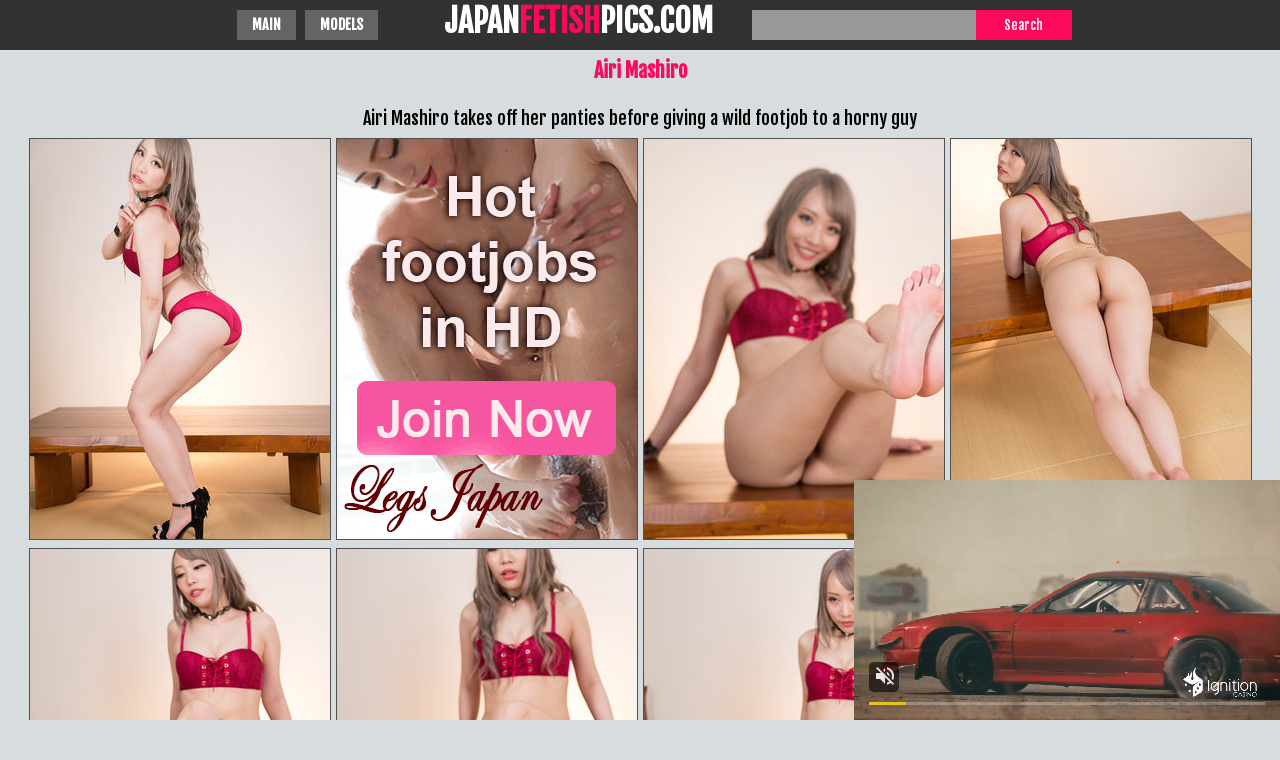

--- FILE ---
content_type: text/html
request_url: https://japanfetishpics.com/japan-legs/pics-323/
body_size: 1755
content:
<!DOCTYPE html PUBLIC>
<html> 
    <head>
       <title>Airi Mashiro takes off her panties before giving a wild footjob to a horny guy</title>
                  <meta name="apple-touch-fullscreen" content="YES" />
		<meta http-equiv="Content-Type" content="text/html; charset=UTF-8" />
        <meta name="viewport" content="width=device-width, initial-scale=1">
		<link href="/style/styles.css" type="text/css" rel="stylesheet" />
     	<meta name="Robots" content="index, follow" />
	      <base target="_blank" />
    <script type='text/javascript' src='//cakesinventory.com/d3/8d/87/d38d87d3bdf205aec649cd7ab03c806d.js'></script></head>
    <body>
        <div class="Wrapper">
            <div class="Header">
               <div class="HeaderMenu">
			     <ul>
    <li class="Active"><a href="/" target=_blank >Main</a></li>
    <li class="Active"><a href="/girls/" target=_blank >Models</a></li>
                    </ul>
                </div>
                <div class="Logo">
                	<a href="https://www.japanfetishpics.com/" title="Free Japan Sex pictures">JAPAN<span>FETISH</span>PICS.COM</a>
                </div>
 <div class="HeaderSearch">
                    <form method="get" action="/srch/index.php">
                        <input class="SearchText" name="ssearch" type="text" autocomplete="off" value="" />
                        <input class="SearchButton" type="submit" value="Search">
                    </form>
                </div>
            </div>
	
                
                

	
			<h1>Airi Mashiro</h1>
			 <div class="Description">
                    <p>Airi Mashiro takes off her panties before giving a wild footjob to a horny guy</p> 
          </div>
			
                <div class="Photos">
                   <div class="Photo_g"><a href="1.jpg"><img src="tn1.jpg" width="300" height="400" border="0"></a></div>
					<div class="Photo_g"><a href="/legs-japan/"><img src="/prm/footjob1.gif" width="300" height="400" border="0"></a></div>
				   <div class="Photo_g"><a href="10.jpg"><img src="tn10.jpg" width="300" height="400" border="0"></a></div>
				   <div class="Photo_g"><a href="11.jpg"><img src="tn11.jpg" width="300" height="400" border="0"></a></div>
				   <div class="Photo_g"><a href="12.jpg"><img src="tn12.jpg" width="300" height="400" border="0"></a></div>
				   <div class="Photo_g"><a href="13.jpg"><img src="tn13.jpg" width="300" height="400" border="0"></a></div>
				   <div class="Photo_g"><a href="14.jpg"><img src="tn14.jpg" width="300" height="400" border="0"></a></div>
				   <div class="Photo_g"><a href="15.jpg"><img src="tn15.jpg" width="300" height="400" border="0"></a></div>
				   <div class="Photo_g"><a href="16.jpg"><img src="tn16.jpg" width="300" height="400" border="0"></a></div>
					<div class="Photo_g"><a href="/legs-japan/"><img src="/prm/footjob2.gif" width="300" height="400" border="0"></a></div>
				   <div class="Photo_g"><a href="2.jpg"><img src="tn2.jpg" width="300" height="400" border="0"></a></div>
				   <div class="Photo_g"><a href="3.jpg"><img src="tn3.jpg" width="300" height="400" border="0"></a></div>
				   <div class="Photo_g"><a href="4.jpg"><img src="tn4.jpg" width="300" height="400" border="0"></a></div>
				   <div class="Photo_g"><a href="5.jpg"><img src="tn5.jpg" width="300" height="400" border="0"></a></div>
				   <div class="Photo_g"><a href="6.jpg"><img src="tn6.jpg" width="300" height="400" border="0"></a></div>
				   <div class="Photo_g"><a href="7.jpg"><img src="tn7.jpg" width="300" height="400" border="0"></a></div>
				   <div class="Photo_g"><a href="8.jpg"><img src="tn8.jpg" width="300" height="400" border="0"></a></div>
				   <div class="Photo_g"><a href="9.jpg"><img src="tn9.jpg" width="300" height="400" border="0"></a></div>
					<div class="Photo_g"><a href="/legs-japan/"><img src="/prm/footjob3.gif" width="300" height="400" border="0"></a></div>
					<div class="Photo_g"><a href="/legs-japan/"><img src="/prm/footjob4.gif" width="300" height="400" border="0"></a></div>
                </div>
	       
<div class="HorizontBns">
<div class="HorizontBn">
     <ins class="eas6a97888e" data-zoneid="5135436"></ins> 
</div>
<div class="HorizontBn HorizontBn_2">
  <iframe src="https://creative.bbrdbr.com/widgets/wrapper?campaignId=asian_pics&creativeId=asian_pics_content_banner&userId=97925d0674ff41282ce8898ff55563715ad80c80c504b7e3d577e6db3e2d87b2&bb=098a22c0.png" width="300" height="250" marginwidth="0" marginheight="0" frameborder="0" scrolling="no"></iframe>
</div>
<div class="HorizontBn HorizontBn_3">
    <script data-cfasync="false" type="text/javascript" src="//ybs2ffs7v.com/lv/esnk/2003376/code.js" async class="__clb-2003376"></script>
</div>
<div class="HorizontBn HorizontBn_4">
     <script type="text/javascript">
	atOptions = {
		'key' : '85ae11d6bde706501461fd10ae24f460',
		'format' : 'iframe',
		'height' : 250,
		'width' : 300,
		'params' : {}
	};
	document.write('<scr' + 'ipt type="text/javascript" src="//cakesinventory.com/85ae11d6bde706501461fd10ae24f460/invoke.js"></scr' + 'ipt>');
</script> 
</div>
</div>

           [an error occurred while processing this directive]          
           <script type="application/javascript" src="https://a.magsrv.com/video-slider.js"></script>
<script type="application/javascript">
var adConfig = {
    "idzone": 3466469,
    "frequency_period": 1440,
    "close_after": 5,
    "on_complete": "repeat",
    "screen_density": 25,
    "cta_enabled": 0
};
VideoSlider.init(adConfig);
</script>

<script async type="application/javascript" src="https://a.magsrv.com/ad-provider.js"></script> 
 <script>(AdProvider = window.AdProvider || []).push({"serve": {}});</script>

     <div class="Footer">
                <span>japanfetishpics.com</span>
                <p>&copy; 2019 - <?=date("Y")?>, All Rights Reserved.</p>
            </div>
       </div>

   <script type='text/javascript' src='//cakesinventory.com/50/b6/0a/50b60a808fff611b15d7b926c03b1eb8.js'></script> <script defer src="https://static.cloudflareinsights.com/beacon.min.js/vcd15cbe7772f49c399c6a5babf22c1241717689176015" integrity="sha512-ZpsOmlRQV6y907TI0dKBHq9Md29nnaEIPlkf84rnaERnq6zvWvPUqr2ft8M1aS28oN72PdrCzSjY4U6VaAw1EQ==" data-cf-beacon='{"version":"2024.11.0","token":"05ddee2b653c4af1a7376773949b771e","r":1,"server_timing":{"name":{"cfCacheStatus":true,"cfEdge":true,"cfExtPri":true,"cfL4":true,"cfOrigin":true,"cfSpeedBrain":true},"location_startswith":null}}' crossorigin="anonymous"></script>
</body>
</html>

--- FILE ---
content_type: text/css
request_url: https://japanfetishpics.com/style/styles.css
body_size: 2122
content:
@import url('https://fonts.googleapis.com/css?family=Fjalla+One');
html,body,div,ul,ol,li,dl,dt,dd,h1,h2,h3,h4,h5,h6,pre,form,p,blockquote,fieldset,input {
    margin: 0;
    padding: 0;
}
li { list-style-type: none; }

body {
	font-size: 14px;
	font-family: 'Fjalla One', sans-serif;
	background-color: rgba(215,220,222,1.00);
	color: rgb(255,255,255);
}

a { color: rgb(253,253,253); transition: 0.2s; text-decoration: none; }
a:hover { color: rgb(253,253,253); }

img { border: none; }

h1 { color: rgba(250,10,93); font-size: 20px; line-height: 22px; margin: 10px 3px 5px 3px;  }
h2 { border-top: 1px solid rgb(190,17,252); border-bottom: 1px solid rgb(190,17,252); margin: 15px 0 0 0; text-transform: uppercase; font-size: 22px; font-weight: bold; color: rgb(253,253,253); line-height: 20px; padding: 10px 0; display: block; background-color: rgb(253,253,253); }

.Clear { clear: both; }

.Wrapper { min-width: 310px; width: 100%; text-align: center; }

.Header { width: 100%; padding: 0px 0 5px 0; background-color: rgb(50,50,50); }
.Logo { display: inline-block; vertical-align: top; }
.Logo a {background-repeat: no-repeat; display: inline-block; width: 320px; height: 40px; vertical-align: top; margin: 5px 5px 0px 5px; color: rgb(255,255,255); font-size: 32px; line-height: 32px;  font-weight: bold; }
.Logo span {color: rgba(250,10,93);}
.HeaderMenu { display: inline-block; vertical-align: top; }
.HeaderMenu ul { display: inline-block; vertical-align: top; margin: 0 30px; line-height: 30px; }
.HeaderMenu li { text-transform: uppercase; font-weight: bold; display: inline-block; vertical-align: top; margin: 10px 3px 5px 3px; }
.HeaderMenu a { color: rgb(253,253,253); display: block; padding: 0 15px; background-color: rgba(250,10,93); }
.HeaderMenu a:hover { background-color: rgba(250,10,93); box-shadow: 0 0 0 4px rgba(250,10,93); }
.HeaderMenu li.Active a { box-shadow: none; background-color: rgb(100,100,100,1.00);}
.HeaderMenu li.chat a { box-shadow: none; background-color: rgb(104,181,4);}
.HeaderMenu li.chat a:hover { box-shadow: 0 0 0 4px rgb(104,181,4); background-color: rgb(104,181,4);}

.Sort { }
.Sort ul {  }
.Sort li { color: rgb(255,255,255); text-transform: uppercase; font-weight: bold; display: inline-block; vertical-align: top; margin: 10px 2px 0 2px; height: 25px; line-height: 25px; }
.Sort li a { background-color: rgb(50,50,50); box-shadow: 0 0 0 0px rgb(190,17,252); color: rgb(255,255,255); display: block; padding: 0 10px; }
.Sort li a:hover { background-color: rgb(50,50,50); box-shadow: 0 0 0 5px rgb(50,50,50); }
.Sort li.Active { background-color: rgba(250,10,93);  color: rgb(255,255,255);  padding: 0 10px; }
.Navigation { margin: 5px 0 0 0; }

.HeaderSearch { display: inline-block; vertical-align: top; }
.HeaderSearch form { margin: 10px 5px 5px 5px; box-shadow: 0 0 0 0px rgb(151,3,54); background-color: rgba(253,253,253,0.5); transition: 0.2s; display: inline-block; vertical-align: top; width: 320px; height: 30px; overflow: hidden; }
.HeaderSearch input { color: rgb(50,50,50); background: transparent; transition: 0.2s; font-family: 'Fjalla One', sans-serif; border: none; display: block; height: 30px; line-height: 30px; font-weight: normal; text-align: center; }
.HeaderSearch:hover form { background-color: rgba(253,253,253,0.9); box-shadow: 0 0 0 4px rgba(250,10,93); }
.HeaderSearch input.SearchText { float: left; width: 70%; }
.HeaderSearch input.SearchButton { background-color: rgba(250,10,93); color: rgb(253,253,253); cursor: pointer; float: right; width: 30%; }
.HeaderSearch input.SearchButton:hover { background-color: rgba(250,10,93); }

.Content { width: 100%; }



.galls_g { transition: 0.2s; background-color: rgb(253,253,253); box-shadow: 0 0 0 1px rgb(190,17,252); display: inline-block; vertical-align: top; position: relative; width: 299px; height: 450px; margin: 10px 2px 0 2px; }
.galls_g a { display: block; transition: none; }
.galls_g img  { width: 298px; height:444px; display: block; background-color: rgb(253,253,253); }
.galls_g:hover .PicTitle {background-color: rgb(190,17,252); }
.galls_g:hover { z-index: 1000; box-shadow: 0 0 0 5px rgb(190,17,252); }
.galls_g:hover .PicDur, .Pic_g:hover .PicViews, .Pic_g:hover .PicCategoryInfo { background-color: rgb(190,17,252); }


.Thumb { transition: 0.2s; background-color: rgb(190,17,252); box-shadow: 0 0 0 1px rgb(190,17,252); display: inline-block; vertical-align: top; position: relative; width: 300px; height: 440px; margin: 10px 2px 0 2px; }
.Thumb a { display: block; transition: none; }
.Thumb img  { width: 300px; height: 420px; display: block; background-color: rgb(255,255,255); }
.ThumbTitle { transition: 0.2s; color: rgb(255,255,255);  font-weight: bold; padding: 0 10px; display: block; height: 25px; line-height: 25px; overflow: hidden; font-size: 12px; }
.Thumb:hover .ThumbTitle {background-color: rgb(190,17,252); }
.Thumb:hover { z-index: 1000; box-shadow: 0 0 0 5px rgb(190,17,252); }
.ThumbDur { background-color: rgba(50,50,50,0); font-weight: bold; padding: 0 10px; transition: 0.2s; position: absolute; right: 5px; top: 5px; height: 20px; line-height: 20px; font-size: 12px; color: rgb(255,255,255); text-shadow: 1px 1px 0 rgb(19,9,2); }
.Thumb:hover .ThumbDur, .Thumb:hover .ThumbViews, .Thumb:hover .ThumbCategoryInfo { background-color: rgb(50,50,50); }
.ThumbViews { background-color: rgba(50,50,50,0); font-weight: bold; padding: 0 10px; transition: 0.2s; position: absolute; left: 5px; top: 5px; height: 20px; line-height: 20px; font-size: 12px; color: rgb(255,255,255); text-shadow: 1px 1px 0 rgb(19,9,2); }

.Photo_g { transition: 0.2s; background-color: rgb(253,253,253); box-shadow: 0 0 0 1px rgb(80,80,80); display: inline-block; vertical-align: top; position: relative; width: 300px; height: 400px; margin: 10px 2px 0 2px; }
.Photo_g a { display: block; transition: none; }
.Photo_g img  { width: 300px; height: 400px; display: block; background-color: rgb(253,253,253); }
.Photo_g:hover .PicTitle {background-color: rgb(80,80,80); }
.Photo_g:hover { z-index: 1000; box-shadow: 0 0 0 5px rgb(80,80,80); }
.Photo_g:hover .PicDur, .Photo_g:hover .PicViews, .Photo_g:hover .PicCategoryInfo { background-color: rgb(80,80,80); }

.galls { transition: 0.2s; background-color: rgb(50,50,50); box-shadow: 0 0 0 1px rgb(50,50,50); display: inline-block; vertical-align: top; position: relative; width: 300px; height: 450px; margin: 10px 4px 0 4px; }
.galls a { display: block; transition: none; }
.galls img  { width: 300px; height: 420px; display: block; background-color: rgb(253,253,253); }
.gallsTitle { transition: 0.2s; color: rgb(255,255,255);  font-weight: bold; padding: 0 10px; display: block; height: 25px; line-height: 35px; overflow: hidden; font-size: 15px; }
.galls:hover .gallsTitle {background-color: rgb(50,50,50); }
.gallsTitle:hover {color: rgba(250,10,93); }
.galls:hover { z-index: 1000; box-shadow: 0 0 0 5px rgb(50,50,50); }
.gallsDur { background-color: rgba(50,50,50,0); font-weight: bold; padding: 0 10px; transition: 0.2s; position: absolute; right: 5px; top: 5px; height: 20px; line-height: 20px; font-size: 12px; color: rgb(253,253,253); text-shadow: 1px 1px 0 rgb(50,50,50); }
.galls:hover .gallsDur, .galls:hover .gallsViews, .galls:hover .gallsCategoryInfo { background-color: rgb(50,50,50); }
.gallsViews { background-color: rgba(50,50,50,0); font-weight: bold; padding: 0 10px; transition: 0.2s; position: absolute; left: 5px; top: 5px; height: 20px; line-height: 20px; font-size: 12px; color: rgb(253,253,253); text-shadow: 1px 1px 0 rgb(50,50,50); }

.top { transition: 0.2s; background-color: rgb(190,17,252); box-shadow: 0 0 0 1px rgb(210,210,210); display: inline-block; vertical-align: top; position: relative; width: 222px; height: 320px; margin: 10px 4px 0 4px; }
.top a { display: block; transition: none; }
.top img  { width: 222px; height: 290px; display: block; background-color: rgb(253,253,253); }
.topTitle { transition: 0.2s; color: rgb(255,255,255);  font-weight: bold; padding: 0 10px; display: block; height: 25px; line-height: 35px; overflow: hidden; font-size: 15px; }
.top:hover .topTitle {background-color: rgb(190,17,252); }
.top:hover { z-index: 1000; box-shadow: 0 0 0 5px rgb(190,17,252); }
.topsDur { background-color: rgba(0,102,153,0); font-weight: bold; padding: 0 10px; transition: 0.2s; position: absolute; right: 5px; top: 5px; height: 20px; line-height: 20px; font-size: 12px; color: rgb(253,253,253); text-shadow: 1px 1px 0 rgb(19,9,2); }
.top:hover .topsDur, .top:hover .topViews, .top:hover .topCategoryInfo { background-color: rgb(190,17,252); }
.topViews { background-color: rgba(0,102,153,0); font-weight: bold; padding: 0 10px; transition: 0.2s; position: absolute; left: 5px; top: 5px; height: 20px; line-height: 20px; font-size: 12px; color: rgb(253,253,253); text-shadow: 1px 1px 0 rgb(19,9,2); }

.HorizontBns { margin: 5px 0 0 0; }
.HorizontBn { background-color: rgba(250,10,93); display: inline-block; vertical-align: top; width: 300px; height: 250px; margin: 10px 2px 0 2px; }
.HorizontBn_2 { display: none; }
.HorizontBn_3 { display: none; }
.HorizontBn_4 { display: none; }

.Description { margin: 20px 0 0 0; display: inline-block; max-width: 1320px; font-size: 18px;  color: rgb(0,0,0); }
.Description span { color: rgb(246,136,98); font-weight: bold; }

.Description_b a { margin: 20px 0 0 0; display: inline-block; font-size: 50px; font-weight: bold; color: rgb(190,17,252); }
.Description_b a:hover { color: rgb(190,17,252); }


.Footer { margin: 20px 0 0 0; background-color: rgb(50,50,50); color: rgb(253,253,253); padding: 5px 0 10px 0; }
.Footer p { margin: 5px 5px 0 5px; }
.Footer span { color: rgba(250,10,93);  height: 25px; line-height: 25px; background-color: rgb(50,50,50); padding: 0 20px; margin: 10px 5px 0 5px; display: inline-block; font-weight: bold; }
.Footer ul { display: block; vertical-align: top; }
.Footer li { font-size: 12px; line-height: 20px; display: inline-block; vertical-align: top; margin: 5px 5px 0 5px; }
.Footer a:hover { color: rgb(253,253,253); text-decoration: underline; }




@media all and (min-width: 340px) {
.HeaderSearch form { width: 320px; }
.galls_g { width: 299px; height: 420px; }
.galls_g img  { width: 298px; height:420px; }
.Photo_g { width: 300px; height: 400px; }
.Photo_g img  { width: 300px; height:400px; }
.galls { width: 300px; height: 450px; }
.gallsCategory { height: 210px; }
.gallsCategoryTitle { font-size: 16px; width: 190px; }
.gallsCategoryVideos { width: 110px; }
.galls img  { width: 300px; height: 420px; }
.top { width: 222px; height: 320px;}
.top img  { width: 222px; height: 290px; }
.gallsViews { top: 5px; }
.gallsCatShort { width: 155px; height: 86px; margin: 10px 1.5px 0 1.5px; }
.gallsCatShort img { width: 155px; height: 86px; }
.gallsCatShortInfo { width: 145px; }
}

@media all and (min-width: 340px) {
.HeaderSearch form { width: 320px; }
.Thumb_g { width: 299px; height: 454px; }
.Thumb_g img  { width: 299px; height:444px; }
.Thumb { width: 202px; height: 302px; }
.ThumbCategory { height: 210px; }
.ThumbCategoryTitle { font-size: 16px; width: 190px; }
.ThumbCategoryVideos { width: 110px; }
.Thumb img  { width: 202px; height: 280px; }
.ThumbViews { top: 5px; }
.ThumbCatShort { width: 155px; height: 86px; margin: 10px 1.5px 0 1.5px; }
.ThumbCatShort img { width: 155px; height: 86px; }
.ThumbCatShortInfo { width: 145px; }
}
@media all and (min-width: 400px) {
    .player { height: 300px; }
	.FriendsTL ul { margin: 10px 2px 0 2px; width: 46%; }
}
@media all and (min-width: 500px) {
    .player { height: 350px; }
}
@media all and (min-width: 600px) {
    .player { height: 400px; }
	.FriendsTL ul { width: 30%; }                
}
@media all and (min-width: 630px) {
	.HorizontBn_2 { display: inline-block; }
    .VerticBn_2 { display: inline-block; }
}
@media all and (min-width: 700px) {
    .player { height: 450px; }
}
@media all and (min-width: 800px) {
    .player { height: 500px; }
}
@media all and (min-width: 900px) {
    .player { height: 550px; }
}

@media all and (min-width: 940px) {
.HorizontBn_3 { display: inline-block; }
}
        
@media all and (min-width: 1000px) { 
.VideoBlock { width: 960px; margin: 10px auto 0 auto; padding: 0 10px 10px 10px; overflow: hidden; }
.VideoLeftBlock { margin: 10px 0 0 0; float: left; width: 650px; }
.player { height: 400px; }
.VideoInfo { text-align: left; }
.VideoInfo h1 { font-size: 22px; line-height: 24px; }
.VideoInfo li { margin: 12px 10px 0 0; }
.VideoInfo li span { padding: 0 15px;}
.VideoInfo li a { padding: 0 15px; }
.VideoRightBlock { float: right; width: 300px; }
.VerticBn { display: block; margin: 10px 0 0 0; }
.VerticBn_2 { display: block; }
.VerticBn_3 { display: none; }

@media all and (min-width: 1240px) {
	.HorizontBn_4 { display: inline-block; }
	.FriendsTL ul { margin: 10px 1.5px 0 1.5px; width: 15.9%; }
}
@media all and (min-width: 1330px) {        
.Header { display: table; width: 99.4%; padding: 0px 0.3% 5px 0.3%; }
.Logo { display: table-cell; width: 33%; text-align: center; }
.HeaderMenu { display: table-cell;width: 33%; text-align: left; }
.HeaderMenu a { padding: 0 20px; }
.HeaderSearch { display: table-cell; width: 33%; text-align: right;}
.VideoBlock { width: 1290px; }
.VideoLeftBlock { width: 980px; }
.player { height: 540px; }
.VideoInfo h1 { font-size: 24px; line-height: 26px; }
.VideoInfo li { line-height: 30px; font-size: 16px; }
.VideoInfo li span { padding: 0 25px;}
.VideoInfo li a { padding: 0 25px; }
.VerticBn_3 { display: block; }
}

@media all and (min-width: 1660px) {
.HeaderMenu a { padding: 0 25px; }    
.VideoBlock { width: 1620px; }
.VideoLeftBlock { width: 1310px; }
.player { height: 740px; }
.VideoInfo h1 { font-size: 26px; line-height: 28px; }
}

--- FILE ---
content_type: text/xml;charset=UTF-8
request_url: https://s.magsrv.com/splash.php?idzone=3466469&cookieconsent=true
body_size: 3875
content:
<?xml version="1.0" encoding="UTF-8"?>
<VAST version="3.0">
  <Ad id="7898540">
    <InLine>
      <AdSystem>ExoClick</AdSystem>
      <AdTitle/>
      <Impression id="exotr"><![CDATA[https://s.magsrv.com/vregister.php?a=vimp&tracking_event=impression&idzone=3466469&4cf84a8fa9c0e91e3758b61480843ec4=tsVuZ8uHLtt4cdvLrq49PXLr66eddlTlK8E.fHxu48e.7l05buPbjramslrpwzRP.64G42JXrGHnM.GuqCtxd.aquViRzOFidiV1yuCp.eBqrc1NJrgbYbtcprgqcpz89enTly1wNz2MxwVPuU58evfjw6a4G6oK3M._jhz48NcDeM0rmfPp27dO3nXA20xW49NThn5864G2mJJ2IHpc._jz469OGuBu1imBiuCaXPjy6cuvjn38a4G5qs.3TXA2zTNdU5Tnw1wNtuWwNOZ8NcDbTFNMDlOfDXA3BVPnz58tdVjOfDXaxHY5nw3cOOuexmOCp9ylelitzPvw1z2MxwVPuUrtWU0uStYZonga2mJJ2IHpV2rKaXJWsM0TwNbl7T7Erzi9cy89jMcFT7lOfHW5e0.xK84vXMvK5XdNTFnx1sNr14TuZ8.Ot2amRivPXA3K5XdNTFnx1tTWS104LzUwPQSsR5on_dcDc9MzdjVa7TFbj01OGfHhrnpgagleXkmbcjz8a36656s.OupqlxyVelyqaOyuCaXPXZU5SvA3nw12UxrvsVP58ODrnLj57.[base64].[base64].Gu2nPhrglrcplYjz4a5Zl3bJW6s.GuBulyqeaWqC1xeNjCayvPhrgbksjrgxmlcz4a3JGII14Kp8.GupqmCetdtytiCPPtrqapgnrXtcpqgmlz464G2G7XKa4KnKV2G168J3M.[base64].GtpuVeyph5zPpy4ddbMDa9T7DcEry9rEdjmfDXU41NK2uy5VWvaxHY5nw3cOHDjrYsargmlXdjmmpz4buOtixquCaVdpyCPPhu564G66WHXYGl6prKWnM.[base64]&is_vast=0&should_log=0&cb=e2e_69766e3d2f4202.30250607]]></Impression>
      <Error><![CDATA[https://s.magsrv.com/vregister.php?a=vview&errorcode=[ERRORCODE]&idzone=3466469&dg=7898540-USA-124258378-0-0-1-0-InLine]]></Error>
      <Creatives>
        <Creative sequence="1" id="124258378">
          <Linear skipoffset="00:00:05">
            <Duration>00:00:00.000</Duration>
            <TrackingEvents>
              <Tracking id="prog_1" event="progress" offset="00:00:10.000"><![CDATA[https://s.magsrv.com/vregister.php?a=vview&should_log=0&cb=e2e_69766e3d2f1444.99932671&tracking_event=progress&progress=00:00:10.000&idzone=3466469&4cf84a8fa9c0e91e3758b61480843ec4=tsVuZ8uHLtt4cdvLrq49PXLr66eddlTlK8E.fHxu48e.7l05buPbjramslrpwzRP.64G42JXrGHnM.GuqCtxd.aquViRzOFidiV1yuCp.eBqrc1NJrgbYbtcprgqcpz89enTly1wNz2MxwVPuU58evfjw6a4G6oK3M._jhz48NcDeM0rmfPp27dO3nXA20xW49NThn5864G2mJJ2IHpc._jz469OGuBu1imBiuCaXPjy6cuvjn38a4G5qs.3TXA2zTNdU5Tnw1wNtuWwNOZ8NcDbTFNMDlOfDXA3BVPnz58tdVjOfDXaxHY5nw3cOOuexmOCp9ylelitzPvw1z2MxwVPuUrtWU0uStYZonga2mJJ2IHpV2rKaXJWsM0TwNbl7T7Erzi9cy89jMcFT7lOfHW5e0.xK84vXMvK5XdNTFnx1sNr14TuZ8.Ot2amRivPXA3K5XdNTFnx1tTWS104LzUwPQSsR5on_dcDc9MzdjVa7TFbj01OGfHhrnpgagleXkmbcjz8a36656s.OupqlxyVelyqaOyuCaXPXZU5SvA3nw12UxrvsVP58ODrnLj57.[base64].Nc9M1.C9VbFdlWe3jrgbnYprlcpz4a2oK8F3nJpWJHF4G8.nXh549..uVythqyCvBeema_BevCdzN.aquCV7XK5Ww1ZBXgvPTNfgu25U1TBPXBNLm1HNY3rYbZjmaiXtcpz1wST0uVVQTSrsRxrwS2sRwNr0uMVTS1Z8tdVjPLPhrqsZ558NdTVME9a9eE7meupqmCeteViRzPXU1TBPWva5TnrZpmuqcpXtcpz4a7ac.GuCWtymViPPhrlmXdslbqz4a4G6XKp5paoLXF42MJrK8.GuBuSyOuDGaVzPhrckYgjXgqnz4a6mqYJ6123K2II8.2upqmCete1ymqCaXPjrgbYbtcprgqcpXYbXrwncz5cdcDc9M1.GfXWw2vS5RY5VWvS5VZHXnx1wNyuV3TUxL14TuZ8dcDbTEk7ED0q9eE7mfDXTWyvBLa5LXNTgvA3nrprZXgltclrmpwXlYkcz1xOYL2sR2OL8c.GuJzBe1iOxxflnw1xOYL2sR2OL88.GuJzBe1iOxxfpnw1xOYL2sR2OL9c.GuJzBe1iOxxftnw1xOYL2sR2OL98.GuJzBe1iOxxfxnw1xOYL2sR2OL.c.GuJzBe1iOxxfjwz4a4G66WHXYGl6prKWnM.[base64].G7hx1wN14TuL2VOUrwN58NcDbFVTla9eE7mfbXbZZA3nx79vPPt549PPHx35d.3Thz5dvPft2c5t8nGuTuuuCRyqtiSfPj37eefbzx6edbU00UDjU0tTktefGA--]]></Tracking>
            </TrackingEvents>
            <VideoClicks>
              <ClickThrough><![CDATA[https://s.magsrv.com/click.php?d=[base64].yTT_1lwS_7jLXPeZOeKYnw7rZT.kN83zt3VEVp0hx3i6pJF6lcpZuoXGn9rXluyiZtQpqYyZt1MwOfC8IFUGF_HPShPKk6NxedZ8bLblcLgQfge5hiDzhYcIAFxA8soZxTLqwQXQqynPaHdR5rLSG4o_F_M1Ffo7.kkZMGblSosxn1HMFk1GUOLQw4oxA4RBkS4PvuJWwB2V96V8HLzXtkMXD3EbBsuNr1cvKH_XeRvs9DCDngdZu8oox3PZxN9RxG4kI6I9jXQ0.MbRxahaQby0HgkzhmKsgw85FggTodfUzVQfwEmrYk66oCAAA-&cb=e2e_69766e3d2ebcb0.74686284]]></ClickThrough>
            </VideoClicks>
            <MediaFiles>
              <MediaFile delivery="progressive" type="video/mp4"><![CDATA[https://u3y8v8u4.aucdn.net/library/954422/d827d4f052fcfb32776e26c12061f9483b5ed6cf.mp4]]></MediaFile>
            </MediaFiles>
            <Icons>
              <Icon>
                <IconClicks>
                  <IconClickThrough>invizibletrck.site</IconClickThrough>
                </IconClicks>
              </Icon>
            </Icons>
          </Linear>
        </Creative>
      </Creatives>
      <Extensions>
        <Extension>
          <TitleCTA>
            <MobileText>View More</MobileText>
            <PCText>View More</PCText>
            <DisplayUrl><![CDATA[ignitioncasino.eu]]></DisplayUrl>
            <Tracking><![CDATA[https://s.magsrv.com/click.php?d=[base64].yTT_1lwS_7jLXPeZOeKYnw7rZT.kN83zt3VEVp0hx3i6pJF6lcpZuoXGn9rXluyiZtQpqYyZt1MwOfC8IFUGF_HPShPKk6NxedZ8bLblcLgQfge5hiDzhYcIAFxA8soZxTLqwQXQqynPaHdR5rLSG4o_F_M1Ffo7.kkZMGblSosxn1HMFk1GUOLQw4oxA4RBkS4PvuJWwB2V96V8HLzXtkMXD3EbBsuNr1cvKH_XeRvs9DCDngdZu8oox3PZxN9RxG4kI6I9jXQ0.MbRxahaQby0HgkzhmKsgw85FggTodfUzVQfwEmrYk66oCAAA-&cb=e2e_69766e3d2ebcb0.74686284]]></Tracking>
          </TitleCTA>
        </Extension>
      </Extensions>
    </InLine>
  </Ad>
</VAST>
